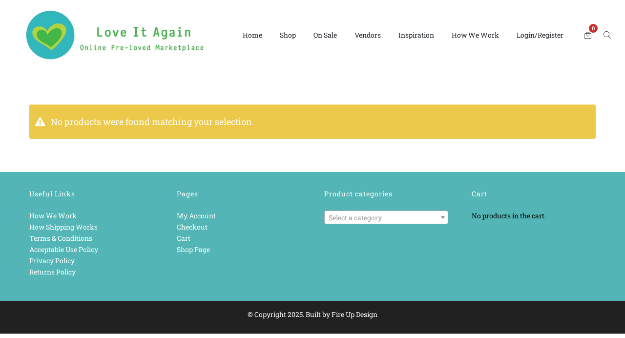

--- FILE ---
content_type: text/html; charset=UTF-8
request_url: https://loveitagain.co.za/product-tag/volcom/
body_size: 22149
content:
<!DOCTYPE html>
<html lang="en-US" xmlns:og="//opengraphprotocol.org/schema/" xmlns:fb="//www.facebook.com/2008/fbml">
<head>
			<link rel="shortcut icon" href="https://loveitagain.co.za/wp-content/uploads/2020/11/favicon-logo-website.png" type="image/x-icon" />
			<meta charset="UTF-8" />
	<meta name="viewport" content="width=device-width, initial-scale=1.0" />

	<meta name='robots' content='index, follow, max-image-preview:large, max-snippet:-1, max-video-preview:-1' />

	<!-- This site is optimized with the Yoast SEO plugin v26.6 - https://yoast.com/wordpress/plugins/seo/ -->
	<title>Volcom Archives - Love It Again</title>
	<link rel="canonical" href="https://loveitagain.co.za/product-tag/volcom/" />
	<meta property="og:locale" content="en_US" />
	<meta property="og:type" content="article" />
	<meta property="og:title" content="Volcom Archives - Love It Again" />
	<meta property="og:url" content="https://loveitagain.co.za/product-tag/volcom/" />
	<meta property="og:site_name" content="Love It Again" />
	<meta name="twitter:card" content="summary_large_image" />
	<script type="application/ld+json" class="yoast-schema-graph">{"@context":"https://schema.org","@graph":[{"@type":"CollectionPage","@id":"https://loveitagain.co.za/product-tag/volcom/","url":"https://loveitagain.co.za/product-tag/volcom/","name":"Volcom Archives - Love It Again","isPartOf":{"@id":"https://loveitagain.co.za/#website"},"breadcrumb":{"@id":"https://loveitagain.co.za/product-tag/volcom/#breadcrumb"},"inLanguage":"en-US"},{"@type":"BreadcrumbList","@id":"https://loveitagain.co.za/product-tag/volcom/#breadcrumb","itemListElement":[{"@type":"ListItem","position":1,"name":"Home","item":"https://loveitagain.co.za/"},{"@type":"ListItem","position":2,"name":"Volcom"}]},{"@type":"WebSite","@id":"https://loveitagain.co.za/#website","url":"https://loveitagain.co.za/","name":"Love It Again","description":"","publisher":{"@id":"https://loveitagain.co.za/#organization"},"potentialAction":[{"@type":"SearchAction","target":{"@type":"EntryPoint","urlTemplate":"https://loveitagain.co.za/?s={search_term_string}"},"query-input":{"@type":"PropertyValueSpecification","valueRequired":true,"valueName":"search_term_string"}}],"inLanguage":"en-US"},{"@type":"Organization","@id":"https://loveitagain.co.za/#organization","name":"Love It Again","url":"https://loveitagain.co.za/","logo":{"@type":"ImageObject","inLanguage":"en-US","@id":"https://loveitagain.co.za/#/schema/logo/image/","url":"http://loveitagain.co.za/wp-content/uploads/2020/09/LIA-sticker-blue-HR.png","contentUrl":"http://loveitagain.co.za/wp-content/uploads/2020/09/LIA-sticker-blue-HR.png","width":1181,"height":1181,"caption":"Love It Again"},"image":{"@id":"https://loveitagain.co.za/#/schema/logo/image/"}}]}</script>
	<!-- / Yoast SEO plugin. -->


<link rel='dns-prefetch' href='//www.google.com' />
<link rel='dns-prefetch' href='//capi-automation.s3.us-east-2.amazonaws.com' />
<link rel="alternate" type="application/rss+xml" title="Love It Again &raquo; Feed" href="https://loveitagain.co.za/feed/" />
<link rel="alternate" type="application/rss+xml" title="Love It Again &raquo; Comments Feed" href="https://loveitagain.co.za/comments/feed/" />
<link rel="alternate" type="application/rss+xml" title="Love It Again &raquo; Volcom Tag Feed" href="https://loveitagain.co.za/product-tag/volcom/feed/" />
		<!-- This site uses the Google Analytics by MonsterInsights plugin v9.11.0 - Using Analytics tracking - https://www.monsterinsights.com/ -->
							<script src="//www.googletagmanager.com/gtag/js?id=G-DVYGHKLCX5"  data-cfasync="false" data-wpfc-render="false" type="text/javascript" async></script>
			<script data-cfasync="false" data-wpfc-render="false" type="text/javascript">
				var mi_version = '9.11.0';
				var mi_track_user = true;
				var mi_no_track_reason = '';
								var MonsterInsightsDefaultLocations = {"page_location":"https:\/\/loveitagain.co.za\/product-tag\/volcom\/"};
								if ( typeof MonsterInsightsPrivacyGuardFilter === 'function' ) {
					var MonsterInsightsLocations = (typeof MonsterInsightsExcludeQuery === 'object') ? MonsterInsightsPrivacyGuardFilter( MonsterInsightsExcludeQuery ) : MonsterInsightsPrivacyGuardFilter( MonsterInsightsDefaultLocations );
				} else {
					var MonsterInsightsLocations = (typeof MonsterInsightsExcludeQuery === 'object') ? MonsterInsightsExcludeQuery : MonsterInsightsDefaultLocations;
				}

								var disableStrs = [
										'ga-disable-G-DVYGHKLCX5',
									];

				/* Function to detect opted out users */
				function __gtagTrackerIsOptedOut() {
					for (var index = 0; index < disableStrs.length; index++) {
						if (document.cookie.indexOf(disableStrs[index] + '=true') > -1) {
							return true;
						}
					}

					return false;
				}

				/* Disable tracking if the opt-out cookie exists. */
				if (__gtagTrackerIsOptedOut()) {
					for (var index = 0; index < disableStrs.length; index++) {
						window[disableStrs[index]] = true;
					}
				}

				/* Opt-out function */
				function __gtagTrackerOptout() {
					for (var index = 0; index < disableStrs.length; index++) {
						document.cookie = disableStrs[index] + '=true; expires=Thu, 31 Dec 2099 23:59:59 UTC; path=/';
						window[disableStrs[index]] = true;
					}
				}

				if ('undefined' === typeof gaOptout) {
					function gaOptout() {
						__gtagTrackerOptout();
					}
				}
								window.dataLayer = window.dataLayer || [];

				window.MonsterInsightsDualTracker = {
					helpers: {},
					trackers: {},
				};
				if (mi_track_user) {
					function __gtagDataLayer() {
						dataLayer.push(arguments);
					}

					function __gtagTracker(type, name, parameters) {
						if (!parameters) {
							parameters = {};
						}

						if (parameters.send_to) {
							__gtagDataLayer.apply(null, arguments);
							return;
						}

						if (type === 'event') {
														parameters.send_to = monsterinsights_frontend.v4_id;
							var hookName = name;
							if (typeof parameters['event_category'] !== 'undefined') {
								hookName = parameters['event_category'] + ':' + name;
							}

							if (typeof MonsterInsightsDualTracker.trackers[hookName] !== 'undefined') {
								MonsterInsightsDualTracker.trackers[hookName](parameters);
							} else {
								__gtagDataLayer('event', name, parameters);
							}
							
						} else {
							__gtagDataLayer.apply(null, arguments);
						}
					}

					__gtagTracker('js', new Date());
					__gtagTracker('set', {
						'developer_id.dZGIzZG': true,
											});
					if ( MonsterInsightsLocations.page_location ) {
						__gtagTracker('set', MonsterInsightsLocations);
					}
										__gtagTracker('config', 'G-DVYGHKLCX5', {"forceSSL":"true","link_attribution":"true"} );
										window.gtag = __gtagTracker;										(function () {
						/* https://developers.google.com/analytics/devguides/collection/analyticsjs/ */
						/* ga and __gaTracker compatibility shim. */
						var noopfn = function () {
							return null;
						};
						var newtracker = function () {
							return new Tracker();
						};
						var Tracker = function () {
							return null;
						};
						var p = Tracker.prototype;
						p.get = noopfn;
						p.set = noopfn;
						p.send = function () {
							var args = Array.prototype.slice.call(arguments);
							args.unshift('send');
							__gaTracker.apply(null, args);
						};
						var __gaTracker = function () {
							var len = arguments.length;
							if (len === 0) {
								return;
							}
							var f = arguments[len - 1];
							if (typeof f !== 'object' || f === null || typeof f.hitCallback !== 'function') {
								if ('send' === arguments[0]) {
									var hitConverted, hitObject = false, action;
									if ('event' === arguments[1]) {
										if ('undefined' !== typeof arguments[3]) {
											hitObject = {
												'eventAction': arguments[3],
												'eventCategory': arguments[2],
												'eventLabel': arguments[4],
												'value': arguments[5] ? arguments[5] : 1,
											}
										}
									}
									if ('pageview' === arguments[1]) {
										if ('undefined' !== typeof arguments[2]) {
											hitObject = {
												'eventAction': 'page_view',
												'page_path': arguments[2],
											}
										}
									}
									if (typeof arguments[2] === 'object') {
										hitObject = arguments[2];
									}
									if (typeof arguments[5] === 'object') {
										Object.assign(hitObject, arguments[5]);
									}
									if ('undefined' !== typeof arguments[1].hitType) {
										hitObject = arguments[1];
										if ('pageview' === hitObject.hitType) {
											hitObject.eventAction = 'page_view';
										}
									}
									if (hitObject) {
										action = 'timing' === arguments[1].hitType ? 'timing_complete' : hitObject.eventAction;
										hitConverted = mapArgs(hitObject);
										__gtagTracker('event', action, hitConverted);
									}
								}
								return;
							}

							function mapArgs(args) {
								var arg, hit = {};
								var gaMap = {
									'eventCategory': 'event_category',
									'eventAction': 'event_action',
									'eventLabel': 'event_label',
									'eventValue': 'event_value',
									'nonInteraction': 'non_interaction',
									'timingCategory': 'event_category',
									'timingVar': 'name',
									'timingValue': 'value',
									'timingLabel': 'event_label',
									'page': 'page_path',
									'location': 'page_location',
									'title': 'page_title',
									'referrer' : 'page_referrer',
								};
								for (arg in args) {
																		if (!(!args.hasOwnProperty(arg) || !gaMap.hasOwnProperty(arg))) {
										hit[gaMap[arg]] = args[arg];
									} else {
										hit[arg] = args[arg];
									}
								}
								return hit;
							}

							try {
								f.hitCallback();
							} catch (ex) {
							}
						};
						__gaTracker.create = newtracker;
						__gaTracker.getByName = newtracker;
						__gaTracker.getAll = function () {
							return [];
						};
						__gaTracker.remove = noopfn;
						__gaTracker.loaded = true;
						window['__gaTracker'] = __gaTracker;
					})();
									} else {
										console.log("");
					(function () {
						function __gtagTracker() {
							return null;
						}

						window['__gtagTracker'] = __gtagTracker;
						window['gtag'] = __gtagTracker;
					})();
									}
			</script>
							<!-- / Google Analytics by MonsterInsights -->
		<style id='wp-img-auto-sizes-contain-inline-css' type='text/css'>
img:is([sizes=auto i],[sizes^="auto," i]){contain-intrinsic-size:3000px 1500px}
/*# sourceURL=wp-img-auto-sizes-contain-inline-css */
</style>

<link rel='stylesheet' id='wp-block-library-css' href='https://loveitagain.co.za/wp-includes/css/dist/block-library/style.min.css?ver=6.9' type='text/css' media='all' />
<style id='global-styles-inline-css' type='text/css'>
:root{--wp--preset--aspect-ratio--square: 1;--wp--preset--aspect-ratio--4-3: 4/3;--wp--preset--aspect-ratio--3-4: 3/4;--wp--preset--aspect-ratio--3-2: 3/2;--wp--preset--aspect-ratio--2-3: 2/3;--wp--preset--aspect-ratio--16-9: 16/9;--wp--preset--aspect-ratio--9-16: 9/16;--wp--preset--color--black: #000000;--wp--preset--color--cyan-bluish-gray: #abb8c3;--wp--preset--color--white: #ffffff;--wp--preset--color--pale-pink: #f78da7;--wp--preset--color--vivid-red: #cf2e2e;--wp--preset--color--luminous-vivid-orange: #ff6900;--wp--preset--color--luminous-vivid-amber: #fcb900;--wp--preset--color--light-green-cyan: #7bdcb5;--wp--preset--color--vivid-green-cyan: #00d084;--wp--preset--color--pale-cyan-blue: #8ed1fc;--wp--preset--color--vivid-cyan-blue: #0693e3;--wp--preset--color--vivid-purple: #9b51e0;--wp--preset--gradient--vivid-cyan-blue-to-vivid-purple: linear-gradient(135deg,rgb(6,147,227) 0%,rgb(155,81,224) 100%);--wp--preset--gradient--light-green-cyan-to-vivid-green-cyan: linear-gradient(135deg,rgb(122,220,180) 0%,rgb(0,208,130) 100%);--wp--preset--gradient--luminous-vivid-amber-to-luminous-vivid-orange: linear-gradient(135deg,rgb(252,185,0) 0%,rgb(255,105,0) 100%);--wp--preset--gradient--luminous-vivid-orange-to-vivid-red: linear-gradient(135deg,rgb(255,105,0) 0%,rgb(207,46,46) 100%);--wp--preset--gradient--very-light-gray-to-cyan-bluish-gray: linear-gradient(135deg,rgb(238,238,238) 0%,rgb(169,184,195) 100%);--wp--preset--gradient--cool-to-warm-spectrum: linear-gradient(135deg,rgb(74,234,220) 0%,rgb(151,120,209) 20%,rgb(207,42,186) 40%,rgb(238,44,130) 60%,rgb(251,105,98) 80%,rgb(254,248,76) 100%);--wp--preset--gradient--blush-light-purple: linear-gradient(135deg,rgb(255,206,236) 0%,rgb(152,150,240) 100%);--wp--preset--gradient--blush-bordeaux: linear-gradient(135deg,rgb(254,205,165) 0%,rgb(254,45,45) 50%,rgb(107,0,62) 100%);--wp--preset--gradient--luminous-dusk: linear-gradient(135deg,rgb(255,203,112) 0%,rgb(199,81,192) 50%,rgb(65,88,208) 100%);--wp--preset--gradient--pale-ocean: linear-gradient(135deg,rgb(255,245,203) 0%,rgb(182,227,212) 50%,rgb(51,167,181) 100%);--wp--preset--gradient--electric-grass: linear-gradient(135deg,rgb(202,248,128) 0%,rgb(113,206,126) 100%);--wp--preset--gradient--midnight: linear-gradient(135deg,rgb(2,3,129) 0%,rgb(40,116,252) 100%);--wp--preset--font-size--small: 13px;--wp--preset--font-size--medium: 20px;--wp--preset--font-size--large: 36px;--wp--preset--font-size--x-large: 42px;--wp--preset--spacing--20: 0.44rem;--wp--preset--spacing--30: 0.67rem;--wp--preset--spacing--40: 1rem;--wp--preset--spacing--50: 1.5rem;--wp--preset--spacing--60: 2.25rem;--wp--preset--spacing--70: 3.38rem;--wp--preset--spacing--80: 5.06rem;--wp--preset--shadow--natural: 6px 6px 9px rgba(0, 0, 0, 0.2);--wp--preset--shadow--deep: 12px 12px 50px rgba(0, 0, 0, 0.4);--wp--preset--shadow--sharp: 6px 6px 0px rgba(0, 0, 0, 0.2);--wp--preset--shadow--outlined: 6px 6px 0px -3px rgb(255, 255, 255), 6px 6px rgb(0, 0, 0);--wp--preset--shadow--crisp: 6px 6px 0px rgb(0, 0, 0);}:where(.is-layout-flex){gap: 0.5em;}:where(.is-layout-grid){gap: 0.5em;}body .is-layout-flex{display: flex;}.is-layout-flex{flex-wrap: wrap;align-items: center;}.is-layout-flex > :is(*, div){margin: 0;}body .is-layout-grid{display: grid;}.is-layout-grid > :is(*, div){margin: 0;}:where(.wp-block-columns.is-layout-flex){gap: 2em;}:where(.wp-block-columns.is-layout-grid){gap: 2em;}:where(.wp-block-post-template.is-layout-flex){gap: 1.25em;}:where(.wp-block-post-template.is-layout-grid){gap: 1.25em;}.has-black-color{color: var(--wp--preset--color--black) !important;}.has-cyan-bluish-gray-color{color: var(--wp--preset--color--cyan-bluish-gray) !important;}.has-white-color{color: var(--wp--preset--color--white) !important;}.has-pale-pink-color{color: var(--wp--preset--color--pale-pink) !important;}.has-vivid-red-color{color: var(--wp--preset--color--vivid-red) !important;}.has-luminous-vivid-orange-color{color: var(--wp--preset--color--luminous-vivid-orange) !important;}.has-luminous-vivid-amber-color{color: var(--wp--preset--color--luminous-vivid-amber) !important;}.has-light-green-cyan-color{color: var(--wp--preset--color--light-green-cyan) !important;}.has-vivid-green-cyan-color{color: var(--wp--preset--color--vivid-green-cyan) !important;}.has-pale-cyan-blue-color{color: var(--wp--preset--color--pale-cyan-blue) !important;}.has-vivid-cyan-blue-color{color: var(--wp--preset--color--vivid-cyan-blue) !important;}.has-vivid-purple-color{color: var(--wp--preset--color--vivid-purple) !important;}.has-black-background-color{background-color: var(--wp--preset--color--black) !important;}.has-cyan-bluish-gray-background-color{background-color: var(--wp--preset--color--cyan-bluish-gray) !important;}.has-white-background-color{background-color: var(--wp--preset--color--white) !important;}.has-pale-pink-background-color{background-color: var(--wp--preset--color--pale-pink) !important;}.has-vivid-red-background-color{background-color: var(--wp--preset--color--vivid-red) !important;}.has-luminous-vivid-orange-background-color{background-color: var(--wp--preset--color--luminous-vivid-orange) !important;}.has-luminous-vivid-amber-background-color{background-color: var(--wp--preset--color--luminous-vivid-amber) !important;}.has-light-green-cyan-background-color{background-color: var(--wp--preset--color--light-green-cyan) !important;}.has-vivid-green-cyan-background-color{background-color: var(--wp--preset--color--vivid-green-cyan) !important;}.has-pale-cyan-blue-background-color{background-color: var(--wp--preset--color--pale-cyan-blue) !important;}.has-vivid-cyan-blue-background-color{background-color: var(--wp--preset--color--vivid-cyan-blue) !important;}.has-vivid-purple-background-color{background-color: var(--wp--preset--color--vivid-purple) !important;}.has-black-border-color{border-color: var(--wp--preset--color--black) !important;}.has-cyan-bluish-gray-border-color{border-color: var(--wp--preset--color--cyan-bluish-gray) !important;}.has-white-border-color{border-color: var(--wp--preset--color--white) !important;}.has-pale-pink-border-color{border-color: var(--wp--preset--color--pale-pink) !important;}.has-vivid-red-border-color{border-color: var(--wp--preset--color--vivid-red) !important;}.has-luminous-vivid-orange-border-color{border-color: var(--wp--preset--color--luminous-vivid-orange) !important;}.has-luminous-vivid-amber-border-color{border-color: var(--wp--preset--color--luminous-vivid-amber) !important;}.has-light-green-cyan-border-color{border-color: var(--wp--preset--color--light-green-cyan) !important;}.has-vivid-green-cyan-border-color{border-color: var(--wp--preset--color--vivid-green-cyan) !important;}.has-pale-cyan-blue-border-color{border-color: var(--wp--preset--color--pale-cyan-blue) !important;}.has-vivid-cyan-blue-border-color{border-color: var(--wp--preset--color--vivid-cyan-blue) !important;}.has-vivid-purple-border-color{border-color: var(--wp--preset--color--vivid-purple) !important;}.has-vivid-cyan-blue-to-vivid-purple-gradient-background{background: var(--wp--preset--gradient--vivid-cyan-blue-to-vivid-purple) !important;}.has-light-green-cyan-to-vivid-green-cyan-gradient-background{background: var(--wp--preset--gradient--light-green-cyan-to-vivid-green-cyan) !important;}.has-luminous-vivid-amber-to-luminous-vivid-orange-gradient-background{background: var(--wp--preset--gradient--luminous-vivid-amber-to-luminous-vivid-orange) !important;}.has-luminous-vivid-orange-to-vivid-red-gradient-background{background: var(--wp--preset--gradient--luminous-vivid-orange-to-vivid-red) !important;}.has-very-light-gray-to-cyan-bluish-gray-gradient-background{background: var(--wp--preset--gradient--very-light-gray-to-cyan-bluish-gray) !important;}.has-cool-to-warm-spectrum-gradient-background{background: var(--wp--preset--gradient--cool-to-warm-spectrum) !important;}.has-blush-light-purple-gradient-background{background: var(--wp--preset--gradient--blush-light-purple) !important;}.has-blush-bordeaux-gradient-background{background: var(--wp--preset--gradient--blush-bordeaux) !important;}.has-luminous-dusk-gradient-background{background: var(--wp--preset--gradient--luminous-dusk) !important;}.has-pale-ocean-gradient-background{background: var(--wp--preset--gradient--pale-ocean) !important;}.has-electric-grass-gradient-background{background: var(--wp--preset--gradient--electric-grass) !important;}.has-midnight-gradient-background{background: var(--wp--preset--gradient--midnight) !important;}.has-small-font-size{font-size: var(--wp--preset--font-size--small) !important;}.has-medium-font-size{font-size: var(--wp--preset--font-size--medium) !important;}.has-large-font-size{font-size: var(--wp--preset--font-size--large) !important;}.has-x-large-font-size{font-size: var(--wp--preset--font-size--x-large) !important;}
/*# sourceURL=global-styles-inline-css */
</style>

<style id='classic-theme-styles-inline-css' type='text/css'>
/*! This file is auto-generated */
.wp-block-button__link{color:#fff;background-color:#32373c;border-radius:9999px;box-shadow:none;text-decoration:none;padding:calc(.667em + 2px) calc(1.333em + 2px);font-size:1.125em}.wp-block-file__button{background:#32373c;color:#fff;text-decoration:none}
/*# sourceURL=/wp-includes/css/classic-themes.min.css */
</style>
<link rel='stylesheet' id='contact-form-7-css' href='https://loveitagain.co.za/wp-content/plugins/contact-form-7/includes/css/styles.css?ver=6.1.4' type='text/css' media='all' />
<style id='woocommerce-inline-inline-css' type='text/css'>
.woocommerce form .form-row .required { visibility: visible; }
/*# sourceURL=woocommerce-inline-inline-css */
</style>
<link rel='stylesheet' id='creativo-style-min-css' href='https://loveitagain.co.za/wp-content/themes/creativo/assets/css/style.min.css?ver=7.7.38' type='text/css' media='all' />
<style id='creativo-style-min-inline-css' type='text/css'>
@font-face{font-family:'Roboto Slab';font-style:normal;font-display: swap;font-weight:100;src:local('Roboto Slab Thin'),local('RobotoSlab-Thin'),url(https://loveitagain.co.za/wp-content/uploads/creativo-gfonts/robotoslab/BngbUXZYTXPIvIBgJJSb6s3BzlRRfKOFbvjojIWWaG5iddG-1A.ttf) format('truetype');}@font-face{font-family:'Roboto Slab';font-style:normal;font-display: swap;font-weight:200;src:local('Roboto Slab Extra-Light'),local('RobotoSlab-ExtraLight'),url(https://loveitagain.co.za/wp-content/uploads/creativo-gfonts/robotoslab/BngbUXZYTXPIvIBgJJSb6s3BzlRRfKOFbvjoDISWaG5iddG-1A.ttf) format('truetype');}@font-face{font-family:'Roboto Slab';font-style:normal;font-display: swap;font-weight:300;src:local('Roboto Slab Light'),local('RobotoSlab-Light'),url(https://loveitagain.co.za/wp-content/uploads/creativo-gfonts/robotoslab/BngbUXZYTXPIvIBgJJSb6s3BzlRRfKOFbvjo0oSWaG5iddG-1A.ttf) format('truetype');}@font-face{font-family:'Roboto Slab';font-style:normal;font-display: swap;font-weight:400;src:local('Roboto Slab Regular'),local('RobotoSlab-Regular'),url(https://loveitagain.co.za/wp-content/uploads/creativo-gfonts/robotoslab/BngbUXZYTXPIvIBgJJSb6s3BzlRRfKOFbvjojISWaG5iddG-1A.ttf) format('truetype');}@font-face{font-family:'Roboto Slab';font-style:normal;font-display: swap;font-weight:500;src:local('Roboto Slab Medium'),local('RobotoSlab-Medium'),url(https://loveitagain.co.za/wp-content/uploads/creativo-gfonts/robotoslab/BngbUXZYTXPIvIBgJJSb6s3BzlRRfKOFbvjovoSWaG5iddG-1A.ttf) format('truetype');}@font-face{font-family:'Roboto Slab';font-style:normal;font-display: swap;font-weight:600;src:local('Roboto Slab Semi-Bold'),local('RobotoSlab-SemiBold'),url(https://loveitagain.co.za/wp-content/uploads/creativo-gfonts/robotoslab/BngbUXZYTXPIvIBgJJSb6s3BzlRRfKOFbvjoUoOWaG5iddG-1A.ttf) format('truetype');}@font-face{font-family:'Roboto Slab';font-style:normal;font-display: swap;font-weight:700;src:local('Roboto Slab Bold'),local('RobotoSlab-Bold'),url(https://loveitagain.co.za/wp-content/uploads/creativo-gfonts/robotoslab/BngbUXZYTXPIvIBgJJSb6s3BzlRRfKOFbvjoa4OWaG5iddG-1A.ttf) format('truetype');}@font-face{font-family:'Roboto Slab';font-style:normal;font-display: swap;font-weight:800;src:local('Roboto Slab Extra-Bold'),local('RobotoSlab-ExtraBold'),url(https://loveitagain.co.za/wp-content/uploads/creativo-gfonts/robotoslab/BngbUXZYTXPIvIBgJJSb6s3BzlRRfKOFbvjoDIOWaG5iddG-1A.ttf) format('truetype');}@font-face{font-family:'Roboto Slab';font-style:normal;font-display: swap;font-weight:900;src:local('Roboto Slab Black'),local('RobotoSlab-Black'),url(https://loveitagain.co.za/wp-content/uploads/creativo-gfonts/robotoslab/BngbUXZYTXPIvIBgJJSb6s3BzlRRfKOFbvjoJYOWaG5iddG-1A.ttf) format('truetype');}@font-face{font-family:'Open Sans';font-style:normal;font-display: swap;font-weight:300;src:local('Open Sans Light'),local('OpenSans-Light'),url(https://loveitagain.co.za/wp-content/uploads/creativo-gfonts/opensans/memSYaGs126MiZpBA-UvWbX2vVnXBbObj2OVZyOOSr4dVJWUgsiH0C4nY1M2xLER.ttf) format('truetype');}@font-face{font-family:'Open Sans';font-style:normal;font-display: swap;font-weight:400;src:local('Open Sans Regular'),local('OpenSans-Regular'),url(https://loveitagain.co.za/wp-content/uploads/creativo-gfonts/opensans/memSYaGs126MiZpBA-UvWbX2vVnXBbObj2OVZyOOSr4dVJWUgsjZ0C4nY1M2xLER.ttf) format('truetype');}@font-face{font-family:'Open Sans';font-style:normal;font-display: swap;font-weight:500;src:local('Open Sans Medium'),local('OpenSans-Medium'),url(https://loveitagain.co.za/wp-content/uploads/creativo-gfonts/opensans/memSYaGs126MiZpBA-UvWbX2vVnXBbObj2OVZyOOSr4dVJWUgsjr0C4nY1M2xLER.ttf) format('truetype');}@font-face{font-family:'Open Sans';font-style:normal;font-display: swap;font-weight:600;src:local('Open Sans Semi-Bold'),local('OpenSans-SemiBold'),url(https://loveitagain.co.za/wp-content/uploads/creativo-gfonts/opensans/memSYaGs126MiZpBA-UvWbX2vVnXBbObj2OVZyOOSr4dVJWUgsgH1y4nY1M2xLER.ttf) format('truetype');}@font-face{font-family:'Open Sans';font-style:normal;font-display: swap;font-weight:700;src:local('Open Sans Bold'),local('OpenSans-Bold'),url(https://loveitagain.co.za/wp-content/uploads/creativo-gfonts/opensans/memSYaGs126MiZpBA-UvWbX2vVnXBbObj2OVZyOOSr4dVJWUgsg-1y4nY1M2xLER.ttf) format('truetype');}@font-face{font-family:'Open Sans';font-style:normal;font-display: swap;font-weight:800;src:local('Open Sans Extra-Bold'),local('OpenSans-ExtraBold'),url(https://loveitagain.co.za/wp-content/uploads/creativo-gfonts/opensans/memSYaGs126MiZpBA-UvWbX2vVnXBbObj2OVZyOOSr4dVJWUgshZ1y4nY1M2xLER.ttf) format('truetype');}@font-face{font-family:'Open Sans';font-style:italic;font-display: swap;font-weight:300;src:local('Open Sans Light Italic'),local('OpenSans-LightItalic'),url(https://loveitagain.co.za/wp-content/uploads/creativo-gfonts/opensans/memQYaGs126MiZpBA-UFUIcVXSCEkx2cmqvXlWq8tWZ0Pw86hd0Rk5hkaVcUwaERZjA.ttf) format('truetype');}@font-face{font-family:'Open Sans';font-style:italic;font-display: swap;font-weight:400;src:local('Open Sans Italic'),local('OpenSans-Italic'),url(https://loveitagain.co.za/wp-content/uploads/creativo-gfonts/opensans/memQYaGs126MiZpBA-UFUIcVXSCEkx2cmqvXlWq8tWZ0Pw86hd0Rk8ZkaVcUwaERZjA.ttf) format('truetype');}@font-face{font-family:'Open Sans';font-style:italic;font-display: swap;font-weight:500;src:local('Open Sans Medium Italic'),local('OpenSans-MediumItalic'),url(https://loveitagain.co.za/wp-content/uploads/creativo-gfonts/opensans/memQYaGs126MiZpBA-UFUIcVXSCEkx2cmqvXlWq8tWZ0Pw86hd0Rk_RkaVcUwaERZjA.ttf) format('truetype');}@font-face{font-family:'Open Sans';font-style:italic;font-display: swap;font-weight:600;src:local('Open Sans Semi-Bold Italic'),local('OpenSans-SemiBoldItalic'),url(https://loveitagain.co.za/wp-content/uploads/creativo-gfonts/opensans/memQYaGs126MiZpBA-UFUIcVXSCEkx2cmqvXlWq8tWZ0Pw86hd0RkxhjaVcUwaERZjA.ttf) format('truetype');}@font-face{font-family:'Open Sans';font-style:italic;font-display: swap;font-weight:700;src:local('Open Sans Bold Italic'),local('OpenSans-BoldItalic'),url(https://loveitagain.co.za/wp-content/uploads/creativo-gfonts/opensans/memQYaGs126MiZpBA-UFUIcVXSCEkx2cmqvXlWq8tWZ0Pw86hd0RkyFjaVcUwaERZjA.ttf) format('truetype');}@font-face{font-family:'Open Sans';font-style:italic;font-display: swap;font-weight:800;src:local('Open Sans Extra-Bold Italic'),local('OpenSans-ExtraBoldItalic'),url(https://loveitagain.co.za/wp-content/uploads/creativo-gfonts/opensans/memQYaGs126MiZpBA-UFUIcVXSCEkx2cmqvXlWq8tWZ0Pw86hd0Rk0ZjaVcUwaERZjA.ttf) format('truetype');}
/*# sourceURL=creativo-style-min-inline-css */
</style>
<link rel='stylesheet' id='wcfm_core_css-css' href='https://loveitagain.co.za/wp-content/plugins/wc-frontend-manager/assets/css/min/wcfm-style-core.css?ver=6.7.23' type='text/css' media='all' />
<link rel='stylesheet' id='wcfmvm_custom_subscribe_button_css-css' href='https://loveitagain.co.za/wp-content/uploads/wcfm/wcfmvm-style-custom-subscribe-button-1680263599.css?ver=2.11.8' type='text/css' media='all' />
<link rel='stylesheet' id='jquery-ui-style-css' href='https://loveitagain.co.za/wp-content/plugins/woocommerce/assets/css/jquery-ui/jquery-ui.min.css?ver=10.4.2' type='text/css' media='all' />
<link rel='stylesheet' id='wcfm_fa_icon_css-css' href='https://loveitagain.co.za/wp-content/plugins/wc-frontend-manager/assets/fonts/font-awesome/css/wcfmicon.min.css?ver=6.7.23' type='text/css' media='all' />
<link rel='stylesheet' id='select2_css-css' href='https://loveitagain.co.za/wp-content/plugins/wc-frontend-manager/includes/libs/select2/select2.css?ver=6.7.23' type='text/css' media='all' />
<link rel='stylesheet' id='dynamic-css-css' href='//loveitagain.co.za/wp-content/uploads/dynamic-styles/dynamic-css-global.css?timestamp=1766238482&#038;ver=7.7.38' type='text/css' media='all' />
<script type="text/javascript" src="https://loveitagain.co.za/wp-content/plugins/google-analytics-for-wordpress/assets/js/frontend-gtag.min.js?ver=9.11.0" id="monsterinsights-frontend-script-js" async="async" data-wp-strategy="async"></script>
<script data-cfasync="false" data-wpfc-render="false" type="text/javascript" id='monsterinsights-frontend-script-js-extra'>/* <![CDATA[ */
var monsterinsights_frontend = {"js_events_tracking":"true","download_extensions":"doc,pdf,ppt,zip,xls,docx,pptx,xlsx","inbound_paths":"[{\"path\":\"\\\/go\\\/\",\"label\":\"affiliate\"},{\"path\":\"\\\/recommend\\\/\",\"label\":\"affiliate\"}]","home_url":"https:\/\/loveitagain.co.za","hash_tracking":"false","v4_id":"G-DVYGHKLCX5"};/* ]]> */
</script>
<script type="text/javascript" src="https://loveitagain.co.za/wp-includes/js/jquery/jquery.min.js?ver=3.7.1" id="jquery-core-js"></script>
<script type="text/javascript" src="https://loveitagain.co.za/wp-includes/js/jquery/jquery-migrate.min.js?ver=3.4.1" id="jquery-migrate-js"></script>
<script type="text/javascript" src="https://loveitagain.co.za/wp-content/plugins/recaptcha-woo/js/rcfwc.js?ver=1.0" id="rcfwc-js-js" defer="defer" data-wp-strategy="defer"></script>
<script type="text/javascript" src="https://www.google.com/recaptcha/api.js?hl=en_US" id="recaptcha-js" defer="defer" data-wp-strategy="defer"></script>
<script type="text/javascript" src="https://loveitagain.co.za/wp-content/plugins/woocommerce/assets/js/jquery-blockui/jquery.blockUI.min.js?ver=2.7.0-wc.10.4.2" id="wc-jquery-blockui-js" data-wp-strategy="defer"></script>
<script type="text/javascript" id="wc-add-to-cart-js-extra">
/* <![CDATA[ */
var wc_add_to_cart_params = {"ajax_url":"/wp-admin/admin-ajax.php","wc_ajax_url":"/?wc-ajax=%%endpoint%%","i18n_view_cart":"View cart","cart_url":"https://loveitagain.co.za/cart/","is_cart":"","cart_redirect_after_add":"no"};
//# sourceURL=wc-add-to-cart-js-extra
/* ]]> */
</script>
<script type="text/javascript" src="https://loveitagain.co.za/wp-content/plugins/woocommerce/assets/js/frontend/add-to-cart.min.js?ver=10.4.2" id="wc-add-to-cart-js" data-wp-strategy="defer"></script>
<script type="text/javascript" src="https://loveitagain.co.za/wp-content/plugins/woocommerce/assets/js/js-cookie/js.cookie.min.js?ver=2.1.4-wc.10.4.2" id="wc-js-cookie-js" defer="defer" data-wp-strategy="defer"></script>
<script type="text/javascript" id="woocommerce-js-extra">
/* <![CDATA[ */
var woocommerce_params = {"ajax_url":"/wp-admin/admin-ajax.php","wc_ajax_url":"/?wc-ajax=%%endpoint%%","i18n_password_show":"Show password","i18n_password_hide":"Hide password"};
//# sourceURL=woocommerce-js-extra
/* ]]> */
</script>
<script type="text/javascript" src="https://loveitagain.co.za/wp-content/plugins/woocommerce/assets/js/frontend/woocommerce.min.js?ver=10.4.2" id="woocommerce-js" defer="defer" data-wp-strategy="defer"></script>
<script type="text/javascript" src="https://loveitagain.co.za/wp-content/plugins/js_composer/assets/js/vendors/woocommerce-add-to-cart.js?ver=8.7.2" id="vc_woocommerce-add-to-cart-js-js"></script>
<script type="text/javascript" id="kk-script-js-extra">
/* <![CDATA[ */
var fetchCartItems = {"ajax_url":"https://loveitagain.co.za/wp-admin/admin-ajax.php","action":"kk_wc_fetchcartitems","nonce":"29b6d01889","currency":"ZAR"};
//# sourceURL=kk-script-js-extra
/* ]]> */
</script>
<script type="text/javascript" src="https://loveitagain.co.za/wp-content/plugins/kliken-marketing-for-google/assets/kk-script.js?ver=6.9" id="kk-script-js"></script>
<script></script><link rel="https://api.w.org/" href="https://loveitagain.co.za/wp-json/" /><link rel="alternate" title="JSON" type="application/json" href="https://loveitagain.co.za/wp-json/wp/v2/product_tag/5282" /><link rel="EditURI" type="application/rsd+xml" title="RSD" href="https://loveitagain.co.za/xmlrpc.php?rsd" />
	<noscript><style>.woocommerce-product-gallery{ opacity: 1 !important; }</style></noscript>
				<script  type="text/javascript">
				!function(f,b,e,v,n,t,s){if(f.fbq)return;n=f.fbq=function(){n.callMethod?
					n.callMethod.apply(n,arguments):n.queue.push(arguments)};if(!f._fbq)f._fbq=n;
					n.push=n;n.loaded=!0;n.version='2.0';n.queue=[];t=b.createElement(e);t.async=!0;
					t.src=v;s=b.getElementsByTagName(e)[0];s.parentNode.insertBefore(t,s)}(window,
					document,'script','https://connect.facebook.net/en_US/fbevents.js');
			</script>
			<!-- WooCommerce Facebook Integration Begin -->
			<script  type="text/javascript">

				fbq('init', '337913814200961', {}, {
    "agent": "woocommerce_0-10.4.2-3.5.15"
});

				document.addEventListener( 'DOMContentLoaded', function() {
					// Insert placeholder for events injected when a product is added to the cart through AJAX.
					document.body.insertAdjacentHTML( 'beforeend', '<div class=\"wc-facebook-pixel-event-placeholder\"></div>' );
				}, false );

			</script>
			<!-- WooCommerce Facebook Integration End -->
			<meta name="generator" content="Powered by WPBakery Page Builder - drag and drop page builder for WordPress."/>
<meta name="generator" content="Powered by Slider Revolution 6.7.37 - responsive, Mobile-Friendly Slider Plugin for WordPress with comfortable drag and drop interface." />
<link rel="icon" href="https://loveitagain.co.za/wp-content/uploads/2021/09/cropped-favicon-logo-website-32x32.png" sizes="32x32" />
<link rel="icon" href="https://loveitagain.co.za/wp-content/uploads/2021/09/cropped-favicon-logo-website-192x192.png" sizes="192x192" />
<link rel="apple-touch-icon" href="https://loveitagain.co.za/wp-content/uploads/2021/09/cropped-favicon-logo-website-180x180.png" />
<meta name="msapplication-TileImage" content="https://loveitagain.co.za/wp-content/uploads/2021/09/cropped-favicon-logo-website-270x270.png" />
<script>function setREVStartSize(e){
			//window.requestAnimationFrame(function() {
				window.RSIW = window.RSIW===undefined ? window.innerWidth : window.RSIW;
				window.RSIH = window.RSIH===undefined ? window.innerHeight : window.RSIH;
				try {
					var pw = document.getElementById(e.c).parentNode.offsetWidth,
						newh;
					pw = pw===0 || isNaN(pw) || (e.l=="fullwidth" || e.layout=="fullwidth") ? window.RSIW : pw;
					e.tabw = e.tabw===undefined ? 0 : parseInt(e.tabw);
					e.thumbw = e.thumbw===undefined ? 0 : parseInt(e.thumbw);
					e.tabh = e.tabh===undefined ? 0 : parseInt(e.tabh);
					e.thumbh = e.thumbh===undefined ? 0 : parseInt(e.thumbh);
					e.tabhide = e.tabhide===undefined ? 0 : parseInt(e.tabhide);
					e.thumbhide = e.thumbhide===undefined ? 0 : parseInt(e.thumbhide);
					e.mh = e.mh===undefined || e.mh=="" || e.mh==="auto" ? 0 : parseInt(e.mh,0);
					if(e.layout==="fullscreen" || e.l==="fullscreen")
						newh = Math.max(e.mh,window.RSIH);
					else{
						e.gw = Array.isArray(e.gw) ? e.gw : [e.gw];
						for (var i in e.rl) if (e.gw[i]===undefined || e.gw[i]===0) e.gw[i] = e.gw[i-1];
						e.gh = e.el===undefined || e.el==="" || (Array.isArray(e.el) && e.el.length==0)? e.gh : e.el;
						e.gh = Array.isArray(e.gh) ? e.gh : [e.gh];
						for (var i in e.rl) if (e.gh[i]===undefined || e.gh[i]===0) e.gh[i] = e.gh[i-1];
											
						var nl = new Array(e.rl.length),
							ix = 0,
							sl;
						e.tabw = e.tabhide>=pw ? 0 : e.tabw;
						e.thumbw = e.thumbhide>=pw ? 0 : e.thumbw;
						e.tabh = e.tabhide>=pw ? 0 : e.tabh;
						e.thumbh = e.thumbhide>=pw ? 0 : e.thumbh;
						for (var i in e.rl) nl[i] = e.rl[i]<window.RSIW ? 0 : e.rl[i];
						sl = nl[0];
						for (var i in nl) if (sl>nl[i] && nl[i]>0) { sl = nl[i]; ix=i;}
						var m = pw>(e.gw[ix]+e.tabw+e.thumbw) ? 1 : (pw-(e.tabw+e.thumbw)) / (e.gw[ix]);
						newh =  (e.gh[ix] * m) + (e.tabh + e.thumbh);
					}
					var el = document.getElementById(e.c);
					if (el!==null && el) el.style.height = newh+"px";
					el = document.getElementById(e.c+"_wrapper");
					if (el!==null && el) {
						el.style.height = newh+"px";
						el.style.display = "block";
					}
				} catch(e){
					console.log("Failure at Presize of Slider:" + e)
				}
			//});
		  };</script>
		<style type="text/css" id="wp-custom-css">
			.image_prod .badge.out-of-stock-badge, .product .badge.out-of-stock-badge {
    background-color: #33cccc;
    font-weight: normal;
    font-size: 13px;
    color: #fff;
}

.image_prod .badge, .product .badge {
    color: #ffffff;
    background-color: #d30f0f;
}

.wpb_content_element .wpb_tabs_nav {
    margin: 0;
    padding-left: 0!important;
    text-indent: inherit!important;
    background: #33cccc;
}

.wpb_content_element.tabs_1 .wpb_tabs_nav li.ui-tabs-active a:after {
    background-color: #33cccc;
}

.wcfmmp_sold_by_wrapper a {
    display: inline-block!important;
    color: #33cccc!important;
    text-decoration: none!important;
}

form.wcfmmp-store-search-form {
    background-color: #33cccc;
}

.footer_widget {
    background-color: #53b5b5;
    border-top-color: #eeeeee;
    border-bottom-color: #2e343a;
}
ul.product_list_widget li.mini_cart_item dl.variation {
    padding-left: 20px;
    color: #ffffff;
    font-size: 12px;
    padding-right: 60px;
    -webkit-box-sizing: border-box;
    box-sizing: border-box;
}

.button_default, .button, .tp-caption a.button, .button_default.style_3d:hover, input[type=submit], input[type=submit]:focus {
    background-color: #33cccc;
    border-color: #33cccc;
    color: #5b5b5b;
    font-size: 14px;
    font-weight: 400;
    line-height: ;
}

.woocommerce .widget_shopping_cart_content .total .amount {
    color: #ffffff;
}

.woocommerce .widget_shopping_cart_content .quantity .amount {
    color: #ffffff;
}

.woocommerce-product-search button {
    
    background-color: #33cccc;
    border: none;

}

.button_default, .button, .tp-caption a.button, .button_default.style_3d:hover, input[type=submit], input[type=submit]:focus {
    color: #ffffff;
   
}
@media only screen and (max-width: 700px) {
.woocommerce img:not(.retina_logo), .woocommerce-page img:not(.retina_logo) {
margin:0 auto;
}
}		</style>
		<noscript><style> .wpb_animate_when_almost_visible { opacity: 1; }</style></noscript>
	<link rel='stylesheet' id='wc-blocks-style-css' href='https://loveitagain.co.za/wp-content/plugins/woocommerce/assets/client/blocks/wc-blocks.css?ver=wc-10.4.2' type='text/css' media='all' />
<link rel='stylesheet' id='select2-css' href='https://loveitagain.co.za/wp-content/plugins/woocommerce/assets/css/select2.css?ver=10.4.2' type='text/css' media='all' />
<link rel='stylesheet' id='rs-plugin-settings-css' href='//loveitagain.co.za/wp-content/plugins/revslider/sr6/assets/css/rs6.css?ver=6.7.37' type='text/css' media='all' />
<style id='rs-plugin-settings-inline-css' type='text/css'>
#rs-demo-id {}
/*# sourceURL=rs-plugin-settings-inline-css */
</style>
</head>
<body class="archive tax-product_tag term-volcom term-5282 wp-theme-creativo page-with-animationcr-no-sidde-panel theme-creativo wcfm-theme-creativo-theme woocommerce woocommerce-page woocommerce-no-js wpb-js-composer js-comp-ver-8.7.2 vc_responsive" data-layout="extra_wide" data-show-landscape="no" sticky-footer="true" data-backtop="979">
	<!-- page loading effect -->
	<div id="page_loading_effect" class="bg-white w-full h-full fixed top-0 left-0 hidden z-50" data-disable-mobile="1" data-disable-fade-on-click="0" data-effect="standard" data-method="standard"><div class="load_symbol flex justify-center items-center absolute opacity-0 top-0 left-0 w-full h-full"><div class="minimal_icon relative block"><div class="spinner absolute inset-0 m-auto"><div class="right-side absolute top-0 right-0 h-full w-2/4 overflow-hidden"><div class="bar relative w-full h-full box-border"></div></div><div class="left-side absolute top-0 left-0 h-full w-2/4 overflow-hidden"><div class="bar relative w-full h-full box-border"></div></div></div><div class="spinner color-2"><div class="right-side absolute top-0 right-0 h-full w-2/4 overflow-hidden"><div class="bar relative w-full h-full box-border"></div></div><div class="left-side absolute top-0 left-0 h-full w-2/4 overflow-hidden"><div class="bar relative w-full h-full box-border"></div></div></div></div></div></div>	<!-- side panel usage -->
		<!-- side panel usage end -->
	 <!-- side shopping cart display -->
		<!-- side shopping cart display end -->
	<!-- mobile menu slide effect -->
			<div class="body-overlay-mobile opacity-0 fixed top-0 left-0 w-full h-full pointer-events-none bg-black transition-all duration-200 ease-in"></div>
		<div id="mobile-panel" class="dark fixed top-0 p-4 box-border overflow-hidden overflow-y-scroll h-full background-white duration-300 ease-in">
			<div id="mobile-panel-trigger" class="block">
				<a href="#" class="mobile-close_navbar block relative text-right mb-5 text-xl leading-tight"><i class="fa fa-close"></i></a>
				<div class="modern_mobile_wrapper relative xl:hidden">
							<div class="mobile_menu_slide">
		<ul id="responsive_menu"><li id="menu-item-2102" class="menu-item menu-item-type-post_type menu-item-object-page menu-item-home menu-item-2102"><a href="https://loveitagain.co.za/">Home</a></li>
<li id="menu-item-2104" class="menu-item menu-item-type-post_type menu-item-object-page menu-item-has-children sf-with-ul menu-item-2104"><a href="https://loveitagain.co.za/shop-page/">Shop<span class="sf-sub-indicator"><i class="fa fa-angle-down"></i></span></a>
<ul class="sub-menu">
	<li id="menu-item-5407" class="menu-item menu-item-type-taxonomy menu-item-object-product_cat menu-item-has-children menu-item-5407"><a href="https://loveitagain.co.za/product-category/women/">Women<span class="sf-sub-indicator"><i class="fa fa-angle-right"></i></span></a>
	<ul class="sub-menu">
		<li id="menu-item-5410" class="menu-item menu-item-type-taxonomy menu-item-object-product_cat menu-item-5410"><a href="https://loveitagain.co.za/product-category/women/dresses/">Dresses</a></li>
		<li id="menu-item-5411" class="menu-item menu-item-type-taxonomy menu-item-object-product_cat menu-item-5411"><a href="https://loveitagain.co.za/product-category/women/tops/">Tops</a></li>
		<li id="menu-item-5412" class="menu-item menu-item-type-taxonomy menu-item-object-product_cat menu-item-5412"><a href="https://loveitagain.co.za/product-category/women/jackets/">Jackets</a></li>
		<li id="menu-item-5413" class="menu-item menu-item-type-taxonomy menu-item-object-product_cat menu-item-5413"><a href="https://loveitagain.co.za/product-category/women/shoes/">Shoes</a></li>
		<li id="menu-item-5414" class="menu-item menu-item-type-taxonomy menu-item-object-product_cat menu-item-5414"><a href="https://loveitagain.co.za/product-category/women/bags/">Bags</a></li>
		<li id="menu-item-5415" class="menu-item menu-item-type-taxonomy menu-item-object-product_cat menu-item-5415"><a href="https://loveitagain.co.za/product-category/women/skirts/">Skirts</a></li>
		<li id="menu-item-5416" class="menu-item menu-item-type-taxonomy menu-item-object-product_cat menu-item-5416"><a href="https://loveitagain.co.za/product-category/women/pants/">Pants</a></li>
		<li id="menu-item-5471" class="menu-item menu-item-type-taxonomy menu-item-object-product_cat menu-item-5471"><a href="https://loveitagain.co.za/product-category/occasions/">Occasions</a></li>
	</ul>
</li>
	<li id="menu-item-5408" class="menu-item menu-item-type-taxonomy menu-item-object-product_cat menu-item-5408"><a href="https://loveitagain.co.za/product-category/men/">Men</a></li>
	<li id="menu-item-5409" class="menu-item menu-item-type-taxonomy menu-item-object-product_cat menu-item-5409"><a href="https://loveitagain.co.za/product-category/youth/">Youth</a></li>
</ul>
</li>
<li id="menu-item-4334" class="menu-item menu-item-type-post_type menu-item-object-page menu-item-4334"><a href="https://loveitagain.co.za/shop-the-sale/">On Sale</a></li>
<li id="menu-item-2079" class="menu-item menu-item-type-post_type menu-item-object-page menu-item-2079"><a href="https://loveitagain.co.za/store-list/">Vendors</a></li>
<li id="menu-item-1790" class="menu-item menu-item-type-post_type menu-item-object-page menu-item-1790"><a href="https://loveitagain.co.za/inspiration-page/">Inspiration</a></li>
<li id="menu-item-2917" class="menu-item menu-item-type-post_type menu-item-object-page menu-item-2917"><a href="https://loveitagain.co.za/how-we-work/">How We Work</a></li>
<li id="menu-item-27518" class="menu-item menu-item-type-custom menu-item-object-custom menu-item-27518"><a href="https://loveitagain.co.za/my-account/">Login/Register</a></li>
</ul>			<div class="mobile_search_holder">
				<div class="responsive-search">
					<form action="https://loveitagain.co.za" method="get" class="header_search_form relative">
						<input type="text" name="s" class="form-control" value="" placeholder="Search here...">
						<input type="submit" value="&#xf002;" class="responsive_search_submit absolute right-0 px-3 h-10">
					</form>
				</div>
			</div>
					</div>
						</div>
			</div>
		</div>
			<!-- side panel usage end -->

	<!-- mobile shopping cart -->
		<!-- mobil shopping cart end -->

	<div id="wrapper-out" class="wrapper-out relative overflow-hidden animsition"  data-container-width=0 data-container-pos=top>

	<div class="full_header relative z-20">
		<div class="header_area  header-style-style1 header-width-expanded header-el-pos-normal">
			<header class="header_wrap relative z-10" sticky-mobile-menu="yes">				
				<div class="header z-10 transition-all duration-200 ease-in  "
					mobile-design=classic					header-version="style1"
					data-centered="no"
					data-resize="yes"
					resize-factor="0.3"
					data-transparent="no"
					logo-resize="yes">

					<div class="header_reduced layout-default">
	<div class="container relative mx-auto flex items-center px-4 xl:px-0 justify-between">
		<div id="branding" class="flex items-center">
				<div class="logo " data-custom-logo="false">
		<a href="https://loveitagain.co.za" rel="home" title="Love It Again">
					<img src="https://loveitagain.co.za/wp-content/uploads/2020/09/verticle-logo-with-world_smaller_1.png"  alt="Love It Again" title="Love It Again" class="original_logo  show_logo ">
					</a>
	</div>
						</div>		
		<div class="header_right_side hidden lg:flex">
			<nav id="navigation" class="main_menu relative hidden lg:block">
	<ul id="menu-home-menu-1" class="menu flex z-10 justify-end items-center transition-all duration-300 ease-in-out"><li id="menu-item-2102" class="menu-item menu-item-type-post_type menu-item-object-page menu-item-home no-mega-menu"  data-menuanchor="https://loveitagain.co.za/"><a class="menu-item-link relative block px-4 "  href="https://loveitagain.co.za/">Home</a></li>
<li id="menu-item-2104" class="menu-item menu-item-type-post_type menu-item-object-page menu-item-has-children no-mega-menu"  data-menuanchor="https://loveitagain.co.za/shop-page/"><a class="menu-item-link relative block px-4 "  href="https://loveitagain.co.za/shop-page/">Shop<span class="sf-sub-indicator"><i class="fa fa-angle-down pl-2 text-xs"></i></span></a>
<ul style="" class="sub-menu shadow-md ">
	<li id="menu-item-5407" class="menu-item menu-item-type-taxonomy menu-item-object-product_cat menu-item-has-children"  data-menuanchor="https://loveitagain.co.za/product-category/women/"><a class="menu-item-link relative block px-4 "  href="https://loveitagain.co.za/product-category/women/">Women<span class="sf-sub-indicator"><i class="fa fa-angle-right"></i></span></a>
	<ul style="" class="sub-menu shadow-md ">
		<li id="menu-item-5410" class="menu-item menu-item-type-taxonomy menu-item-object-product_cat"  data-menuanchor="https://loveitagain.co.za/product-category/women/dresses/"><a class="menu-item-link relative block px-4 "  href="https://loveitagain.co.za/product-category/women/dresses/">Dresses</a></li>
		<li id="menu-item-5411" class="menu-item menu-item-type-taxonomy menu-item-object-product_cat"  data-menuanchor="https://loveitagain.co.za/product-category/women/tops/"><a class="menu-item-link relative block px-4 "  href="https://loveitagain.co.za/product-category/women/tops/">Tops</a></li>
		<li id="menu-item-5412" class="menu-item menu-item-type-taxonomy menu-item-object-product_cat"  data-menuanchor="https://loveitagain.co.za/product-category/women/jackets/"><a class="menu-item-link relative block px-4 "  href="https://loveitagain.co.za/product-category/women/jackets/">Jackets</a></li>
		<li id="menu-item-5413" class="menu-item menu-item-type-taxonomy menu-item-object-product_cat"  data-menuanchor="https://loveitagain.co.za/product-category/women/shoes/"><a class="menu-item-link relative block px-4 "  href="https://loveitagain.co.za/product-category/women/shoes/">Shoes</a></li>
		<li id="menu-item-5414" class="menu-item menu-item-type-taxonomy menu-item-object-product_cat"  data-menuanchor="https://loveitagain.co.za/product-category/women/bags/"><a class="menu-item-link relative block px-4 "  href="https://loveitagain.co.za/product-category/women/bags/">Bags</a></li>
		<li id="menu-item-5415" class="menu-item menu-item-type-taxonomy menu-item-object-product_cat"  data-menuanchor="https://loveitagain.co.za/product-category/women/skirts/"><a class="menu-item-link relative block px-4 "  href="https://loveitagain.co.za/product-category/women/skirts/">Skirts</a></li>
		<li id="menu-item-5416" class="menu-item menu-item-type-taxonomy menu-item-object-product_cat"  data-menuanchor="https://loveitagain.co.za/product-category/women/pants/"><a class="menu-item-link relative block px-4 "  href="https://loveitagain.co.za/product-category/women/pants/">Pants</a></li>
		<li id="menu-item-5471" class="menu-item menu-item-type-taxonomy menu-item-object-product_cat"  data-menuanchor="https://loveitagain.co.za/product-category/occasions/"><a class="menu-item-link relative block px-4 "  href="https://loveitagain.co.za/product-category/occasions/">Occasions</a></li>
	</ul>
</li>
	<li id="menu-item-5408" class="menu-item menu-item-type-taxonomy menu-item-object-product_cat"  data-menuanchor="https://loveitagain.co.za/product-category/men/"><a class="menu-item-link relative block px-4 "  href="https://loveitagain.co.za/product-category/men/">Men</a></li>
	<li id="menu-item-5409" class="menu-item menu-item-type-taxonomy menu-item-object-product_cat"  data-menuanchor="https://loveitagain.co.za/product-category/youth/"><a class="menu-item-link relative block px-4 "  href="https://loveitagain.co.za/product-category/youth/">Youth</a></li>
</ul>
</li>
<li id="menu-item-4334" class="menu-item menu-item-type-post_type menu-item-object-page no-mega-menu"  data-menuanchor="https://loveitagain.co.za/shop-the-sale/"><a class="menu-item-link relative block px-4 "  href="https://loveitagain.co.za/shop-the-sale/">On Sale</a></li>
<li id="menu-item-2079" class="menu-item menu-item-type-post_type menu-item-object-page no-mega-menu"  data-menuanchor="https://loveitagain.co.za/store-list/"><a class="menu-item-link relative block px-4 "  href="https://loveitagain.co.za/store-list/">Vendors</a></li>
<li id="menu-item-1790" class="menu-item menu-item-type-post_type menu-item-object-page no-mega-menu"  data-menuanchor="https://loveitagain.co.za/inspiration-page/"><a class="menu-item-link relative block px-4 "  href="https://loveitagain.co.za/inspiration-page/">Inspiration</a></li>
<li id="menu-item-2917" class="menu-item menu-item-type-post_type menu-item-object-page no-mega-menu"  data-menuanchor="https://loveitagain.co.za/how-we-work/"><a class="menu-item-link relative block px-4 "  href="https://loveitagain.co.za/how-we-work/">How We Work</a></li>
<li id="menu-item-27518" class="menu-item menu-item-type-custom menu-item-object-custom no-mega-menu"  data-menuanchor="https://loveitagain.co.za/my-account/"><a class="menu-item-link relative block px-4 "  href="https://loveitagain.co.za/my-account/">Login/Register</a></li>
</ul>		<form action="https://loveitagain.co.za" method="get" class="header_search z-0">
			<input type="text" name="s" class="form-control" value="" placeholder="Type &amp; Hit Enter..">
							<input type="hidden" name="post_type" value="product">
						</form>
		</nav>


<div class="additional_icons hidden lg:block">
	<ul class="flex transition duration-300 ease-in-out">
					<li class="shopping_cart_icon pl-3 text-center">
				<div class="w-10 relative">
					<a class="shopping-cart woo-panel-trigger" href="https://loveitagain.co.za/cart/"><i class="icon-shop text-sm block"></i><span class="item_counter">0</span></a>
											<div class="shopping_cart_wrap"><div class="shopping_cart_items absolute right-0 w-64 shadow-md border-t border-blue-400 opacity-0 invisible transition-all duration-300 ease-in-out text-left"><div class="cart_item flex p-3 border-b border-gray-200 relative z-10">No products in cart</div></div></div>
									</div>
			</li>
			
		<li class="header_search_li">
			<div id="header_search_wrap" class="w-10">
				<a href="#" id="header-search" class=" flex justify-center relative">
					<span class="relative text-center block">
						<i class="icon-magnifier block relative text-base transition-opacity duration-300 ease-in-out"></i>
						<i class="icon-cancel block top-0 absolute text-base opacity-0 transition-opacity duration-300 ease-linear"></i></a>
					</span>
			</div>
		</li>

		
		<li class="menu-item-resp responsive-item">
			<div class="responsive-search">
				<form action="" method="get" class="header_search">
					<input type="text" name="s" class="form-control" value="" placeholder="">
					<input type="submit" value="GO" class="responsive_search_submit">
				</form>
			</div>
		</li>
			</ul>
</div>
		</div>
			</div>
	</div>

				</div>
			</header>
					</div>
	</div>
			<div id="responsive_navigation" class="relative block lg:hidden">
			<div class="responsive-menu-link" >
				<div class="responsive-menu-bar mob_menu flex justify-between items-center py-4 px-4">
					<div class="flex-grow flex justify-between text-base items-center font-bold">
						<span class="text-lg font-bold uppercase">
						Menu						</span>
						<i class="text-xl fa fa-bars hamburger_mobile_menu"></i>
					</div>
									</div>
			</div>
				</div>
			<div id="wrapper" class="relative z-10 ">
			<div class="page-title-breadcrumb border-b border-gray-300 " data-ptb="on">
		<div class="pt_mask flex items-center">
			<div class="container page-title-breadcrumb-wrap md:flex justify-between items-center mx-auto px-4 xl:px-0 py-6">
				<div class="page-title text-center md:text-left">
					<h2 class="page-title-holder leading-normal mb-1">					Volcom					</h2 class="page-title-holder leading-normal mb-1">
					<div class="breadcrumb">
						
<ul class="breadcrumbs block flex justify-center sm:justify-start flex-wrap text-xs lowercase"><li class="inline-block sm:block mr-2"><a href="https://loveitagain.co.za"></a></li><li class="inline-block sm:block mr-2">Products tagged &ldquo;Volcom&rdquo;</li></ul>					</div>				
				</div>
							</div>
		</div>
	</div>
	<div class="container lg:flex mx-auto py-8 xl:py-12 px-4 xl:px-0 justify-between"><div class="post_container"><header class="woocommerce-products-header">
	
	</header>
<div class="woocommerce-no-products-found">
	
	<div class="woocommerce-info" role="status">
		<div class="alert notice mt-5 mb-5 py-5 px-3 rounded bg-yellow-500 text-white relative">
			<div class="msg text-lg">
				<span class="mr-2">
					<i class="fa fa-warning"></i>
				</span>
				No products were found matching your selection.			</div>
		</div>
	</div>
</div>
</div><aside id="secondary" class="widget-area sidebar"><div class="sidebar-widget mb-12"><form role="search" method="get" class="woocommerce-product-search" action="https://loveitagain.co.za/">
	<label class="screen-reader-text" for="woocommerce-product-search-field-0">Search for:</label>
	<input type="search" id="woocommerce-product-search-field-0" class="search-field" placeholder="Search products&hellip;" value="" name="s" />
	<button type="submit" value="Search" class="">Search</button>
	<input type="hidden" name="post_type" value="product" />
</form>
</div><div class="sidebar-widget mb-12"><div class="title-holder text-left overflow-hidden"><h3 class="sidebar-title font-semibold uppercase relative title-pos-below">Cart</h3></div><div class="widget_shopping_cart_content"></div></div><div class="sidebar-widget mb-12"><div class="title-holder text-left overflow-hidden"><h3 class="sidebar-title font-semibold uppercase relative title-pos-below">Product Categories</h3></div><ul class="product-categories"><li class="cat-item cat-item-353"><a href="https://loveitagain.co.za/product-category/women/accessories/">Accessories</a></li>
<li class="cat-item cat-item-679"><a href="https://loveitagain.co.za/product-category/women/bags/">Bags</a></li>
<li class="cat-item cat-item-833"><a href="https://loveitagain.co.za/product-category/occasions/cocktail-dresses/">Cocktail Dresses</a></li>
<li class="cat-item cat-item-349"><a href="https://loveitagain.co.za/product-category/women/dresses/">Dresses</a></li>
<li class="cat-item cat-item-834"><a href="https://loveitagain.co.za/product-category/occasions/evening-dresses/">Evening Dresses</a></li>
<li class="cat-item cat-item-350"><a href="https://loveitagain.co.za/product-category/women/jackets/">Jackets</a></li>
<li class="cat-item cat-item-830"><a href="https://loveitagain.co.za/product-category/women/jumpsuit/">Jumpsuit</a></li>
<li class="cat-item cat-item-835"><a href="https://loveitagain.co.za/product-category/occasions/occasion-accessories/">Occasion Accessories</a></li>
<li class="cat-item cat-item-831"><a href="https://loveitagain.co.za/product-category/occasions/">Occasions</a></li>
<li class="cat-item cat-item-312"><a href="https://loveitagain.co.za/product-category/other/">Other</a></li>
<li class="cat-item cat-item-351"><a href="https://loveitagain.co.za/product-category/women/pants/">Pants</a></li>
<li class="cat-item cat-item-352"><a href="https://loveitagain.co.za/product-category/women/shoes/">Shoes</a></li>
<li class="cat-item cat-item-395"><a href="https://loveitagain.co.za/product-category/women/skirts/">Skirts</a></li>
<li class="cat-item cat-item-820"><a href="https://loveitagain.co.za/product-category/women/suits/">Suits</a></li>
<li class="cat-item cat-item-348"><a href="https://loveitagain.co.za/product-category/women/tops/">Tops</a></li>
<li class="cat-item cat-item-832"><a href="https://loveitagain.co.za/product-category/occasions/wedding-dresses/">Wedding Dresses</a></li>
<li class="cat-item cat-item-15"><a href="https://loveitagain.co.za/product-category/women/">Women</a></li>
</ul></div></aside></div></div> <!-- closing the <div id="wrapper"> opened in header.php -->
	<footer class="footer">
									<div class="footer_widget pt-5">
					<div id="footer_widget_inside" class="container md:grid md:grid-cols-3 lg:grid-cols-4 gap-12 mx-auto py-6 px-4 xl:px-0">
						<div class="footer_widget_content mb-6"><h3 class="footer-widget-title mb-6">Useful Links</h3><div class="menu-useful-links-container"><ul id="menu-useful-links" class="menu"><li id="menu-item-2920" class="menu-item menu-item-type-post_type menu-item-object-page menu-item-2920"><a href="https://loveitagain.co.za/how-we-work/">How We Work</a></li>
<li id="menu-item-2951" class="menu-item menu-item-type-post_type menu-item-object-page menu-item-2951"><a href="https://loveitagain.co.za/how-shipping-works/">How Shipping Works</a></li>
<li id="menu-item-2921" class="menu-item menu-item-type-post_type menu-item-object-page menu-item-2921"><a href="https://loveitagain.co.za/terms-and-conditions/">Terms &#038; Conditions</a></li>
<li id="menu-item-2928" class="menu-item menu-item-type-post_type menu-item-object-page menu-item-2928"><a href="https://loveitagain.co.za/acceptable-use-policy/">Acceptable Use Policy</a></li>
<li id="menu-item-2919" class="menu-item menu-item-type-post_type menu-item-object-page menu-item-privacy-policy menu-item-2919"><a rel="privacy-policy" href="https://loveitagain.co.za/privacy-policy-2/">Privacy Policy</a></li>
<li id="menu-item-2942" class="menu-item menu-item-type-post_type menu-item-object-page menu-item-2942"><a href="https://loveitagain.co.za/returns-policy/">Returns Policy</a></li>
</ul></div></div><div class="footer_widget_content mb-6"><h3 class="footer-widget-title mb-6">Pages</h3><div class="menu-info-container"><ul id="menu-info" class="menu"><li id="menu-item-587" class="menu-item menu-item-type-post_type menu-item-object-page menu-item-587"><a href="https://loveitagain.co.za/my-account/">My Account</a></li>
<li id="menu-item-588" class="menu-item menu-item-type-post_type menu-item-object-page menu-item-588"><a href="https://loveitagain.co.za/checkout/">Checkout</a></li>
<li id="menu-item-589" class="menu-item menu-item-type-post_type menu-item-object-page menu-item-589"><a href="https://loveitagain.co.za/cart/">Cart</a></li>
<li id="menu-item-590" class="menu-item menu-item-type-post_type menu-item-object-page menu-item-590"><a href="https://loveitagain.co.za/shop-page/">Shop Page</a></li>
</ul></div></div><div class="footer_widget_content mb-6"><h3 class="footer-widget-title mb-6">Product categories</h3><select  name='product_cat' id='product_cat' class='dropdown_product_cat'>
	<option value='' selected='selected'>Select a category</option>
	<option class="level-0" value="accessories">Accessories</option>
	<option class="level-0" value="bags">Bags</option>
	<option class="level-0" value="bodysuits">Bodysuits</option>
	<option class="level-0" value="cocktail-dresses">Cocktail Dresses</option>
	<option class="level-0" value="dresses">Dresses</option>
	<option class="level-0" value="evening-dresses">Evening Dresses</option>
	<option class="level-0" value="jackets">Jackets</option>
	<option class="level-0" value="jumpsuit">Jumpsuit</option>
	<option class="level-0" value="kids">Kids</option>
	<option class="level-0" value="men">Men</option>
	<option class="level-0" value="occasion-accessories">Occasion Accessories</option>
	<option class="level-0" value="occasions">Occasions</option>
	<option class="level-0" value="other">Other</option>
	<option class="level-0" value="pants">Pants</option>
	<option class="level-0" value="shoes">Shoes</option>
	<option class="level-0" value="skirts">Skirts</option>
	<option class="level-0" value="suits">Suits</option>
	<option class="level-0" value="tops">Tops</option>
	<option class="level-0" value="upcycled">Upcycled</option>
	<option class="level-0" value="wedding-dresses">Wedding Dresses</option>
	<option class="level-0" value="women">Women</option>
	<option class="level-0" value="youth">Youth</option>
</select>
</div><div class="footer_widget_content mb-6"><h3 class="footer-widget-title mb-6">Cart</h3><div class="widget_shopping_cart_content"></div></div>					</div>
				</div>
				
		<div class="footer-copyright container mx-auto px-4 py-4 xl:px-0 block justify-between items-center">
			<div class="copyright text-center lg:text-left mb-3">
				© Copyright <script>document.write(new Date().getFullYear())</script>. Built by <a href="https://fireupdesign.com/">Fire Up Design</a>
			</div>

					</div>

	</footer>
	</div>

		<script>
			window.RS_MODULES = window.RS_MODULES || {};
			window.RS_MODULES.modules = window.RS_MODULES.modules || {};
			window.RS_MODULES.waiting = window.RS_MODULES.waiting || [];
			window.RS_MODULES.defered = true;
			window.RS_MODULES.moduleWaiting = window.RS_MODULES.moduleWaiting || {};
			window.RS_MODULES.type = 'compiled';
		</script>
		<script type="speculationrules">
{"prefetch":[{"source":"document","where":{"and":[{"href_matches":"/*"},{"not":{"href_matches":["/wp-*.php","/wp-admin/*","/wp-content/uploads/*","/wp-content/*","/wp-content/plugins/*","/wp-content/themes/creativo/*","/*\\?(.+)"]}},{"not":{"selector_matches":"a[rel~=\"nofollow\"]"}},{"not":{"selector_matches":".no-prefetch, .no-prefetch a"}}]},"eagerness":"conservative"}]}
</script>
<script type="application/ld+json">{"@context":"https://schema.org/","@type":"BreadcrumbList","itemListElement":[{"@type":"ListItem","position":1,"item":{"name":"","@id":"https://loveitagain.co.za"}},{"@type":"ListItem","position":2,"item":{"name":"Products tagged &amp;ldquo;Volcom&amp;rdquo;","@id":"https://loveitagain.co.za/product-tag/volcom/"}}]}</script>			<!-- Facebook Pixel Code -->
			<noscript>
				<img
					height="1"
					width="1"
					style="display:none"
					alt="fbpx"
					src="https://www.facebook.com/tr?id=337913814200961&ev=PageView&noscript=1"
				/>
			</noscript>
			<!-- End Facebook Pixel Code -->
				<script type='text/javascript'>
		(function () {
			var c = document.body.className;
			c = c.replace(/woocommerce-no-js/, 'woocommerce-js');
			document.body.className = c;
		})();
	</script>
	<script type="text/javascript" src="https://loveitagain.co.za/wp-includes/js/dist/hooks.min.js?ver=dd5603f07f9220ed27f1" id="wp-hooks-js"></script>
<script type="text/javascript" src="https://loveitagain.co.za/wp-includes/js/dist/i18n.min.js?ver=c26c3dc7bed366793375" id="wp-i18n-js"></script>
<script type="text/javascript" id="wp-i18n-js-after">
/* <![CDATA[ */
wp.i18n.setLocaleData( { 'text direction\u0004ltr': [ 'ltr' ] } );
//# sourceURL=wp-i18n-js-after
/* ]]> */
</script>
<script type="text/javascript" src="https://loveitagain.co.za/wp-content/plugins/contact-form-7/includes/swv/js/index.js?ver=6.1.4" id="swv-js"></script>
<script type="text/javascript" id="contact-form-7-js-before">
/* <![CDATA[ */
var wpcf7 = {
    "api": {
        "root": "https:\/\/loveitagain.co.za\/wp-json\/",
        "namespace": "contact-form-7\/v1"
    },
    "cached": 1
};
//# sourceURL=contact-form-7-js-before
/* ]]> */
</script>
<script type="text/javascript" src="https://loveitagain.co.za/wp-content/plugins/contact-form-7/includes/js/index.js?ver=6.1.4" id="contact-form-7-js"></script>
<script type="text/javascript" src="//loveitagain.co.za/wp-content/plugins/revslider/sr6/assets/js/rbtools.min.js?ver=6.7.37" defer async id="tp-tools-js"></script>
<script type="text/javascript" src="//loveitagain.co.za/wp-content/plugins/revslider/sr6/assets/js/rs6.min.js?ver=6.7.37" defer async id="revmin-js"></script>
<script type="text/javascript" src="https://loveitagain.co.za/wp-content/themes/creativo/assets/js/main.min.js?ver=7.7.38" id="creativo.minified-js"></script>
<script type="text/javascript" src="https://loveitagain.co.za/wp-content/themes/creativo/assets/js/woo.js?ver=7.7.38" id="woo-js"></script>
<script type="text/javascript" src="https://loveitagain.co.za/wp-content/plugins/woocommerce/assets/js/sourcebuster/sourcebuster.min.js?ver=10.4.2" id="sourcebuster-js-js"></script>
<script type="text/javascript" id="wc-order-attribution-js-extra">
/* <![CDATA[ */
var wc_order_attribution = {"params":{"lifetime":1.0e-5,"session":30,"base64":false,"ajaxurl":"https://loveitagain.co.za/wp-admin/admin-ajax.php","prefix":"wc_order_attribution_","allowTracking":true},"fields":{"source_type":"current.typ","referrer":"current_add.rf","utm_campaign":"current.cmp","utm_source":"current.src","utm_medium":"current.mdm","utm_content":"current.cnt","utm_id":"current.id","utm_term":"current.trm","utm_source_platform":"current.plt","utm_creative_format":"current.fmt","utm_marketing_tactic":"current.tct","session_entry":"current_add.ep","session_start_time":"current_add.fd","session_pages":"session.pgs","session_count":"udata.vst","user_agent":"udata.uag"}};
//# sourceURL=wc-order-attribution-js-extra
/* ]]> */
</script>
<script type="text/javascript" src="https://loveitagain.co.za/wp-content/plugins/woocommerce/assets/js/frontend/order-attribution.min.js?ver=10.4.2" id="wc-order-attribution-js"></script>
<script type="text/javascript" src="https://capi-automation.s3.us-east-2.amazonaws.com/public/client_js/capiParamBuilder/clientParamBuilder.bundle.js" id="facebook-capi-param-builder-js"></script>
<script type="text/javascript" id="facebook-capi-param-builder-js-after">
/* <![CDATA[ */
if (typeof clientParamBuilder !== "undefined") {
					clientParamBuilder.processAndCollectAllParams(window.location.href);
				}
//# sourceURL=facebook-capi-param-builder-js-after
/* ]]> */
</script>
<script type="text/javascript" src="https://loveitagain.co.za/wp-content/plugins/wc-frontend-manager/includes/libs/jquery-blockui/jquery.blockUI.min.js?ver=6.7.23" id="jquery-blockui_js-js"></script>
<script type="text/javascript" src="https://loveitagain.co.za/wp-includes/js/jquery/ui/core.min.js?ver=1.13.3" id="jquery-ui-core-js"></script>
<script type="text/javascript" id="jquery-ui-datepicker-js-extra">
/* <![CDATA[ */
var wcfm_datepicker_params = {"closeText":"Done","currentText":"Today","monthNames":["January","February","March","April","May","June","July","August","September","October","November","December"],"monthNamesShort":["Jan","Feb","Mar","Apr","May","Jun","Jul","Aug","Sep","Oct","Nov","Dec"],"monthStatus":"Show a different month","dayNames":["Sunday","Monday","Tuesday","Wednesday","Thursday","Friday","Saturday"],"dayNamesShort":["Sun","Mon","Tue","Wed","Thu","Fri","Sat"],"dayNamesMin":["S","M","T","W","T","F","S"],"dateFormat":"MM dd, yy","firstDay":"1","isRTL":""};
//# sourceURL=jquery-ui-datepicker-js-extra
/* ]]> */
</script>
<script type="text/javascript" src="https://loveitagain.co.za/wp-includes/js/jquery/ui/datepicker.min.js?ver=1.13.3" id="jquery-ui-datepicker-js"></script>
<script type="text/javascript" id="jquery-ui-datepicker-js-after">
/* <![CDATA[ */
jQuery(function(jQuery){jQuery.datepicker.setDefaults({"closeText":"Close","currentText":"Today","monthNames":["January","February","March","April","May","June","July","August","September","October","November","December"],"monthNamesShort":["Jan","Feb","Mar","Apr","May","Jun","Jul","Aug","Sep","Oct","Nov","Dec"],"nextText":"Next","prevText":"Previous","dayNames":["Sunday","Monday","Tuesday","Wednesday","Thursday","Friday","Saturday"],"dayNamesShort":["Sun","Mon","Tue","Wed","Thu","Fri","Sat"],"dayNamesMin":["S","M","T","W","T","F","S"],"dateFormat":"MM d, yy","firstDay":1,"isRTL":false});});
//# sourceURL=jquery-ui-datepicker-js-after
/* ]]> */
</script>
<script type="text/javascript" id="wcfm_core_js-js-extra">
/* <![CDATA[ */
var wcfm_notification_sound = {"file":"https://loveitagain.co.za/wp-content/plugins/wc-frontend-manager/assets/sounds/notification.mp3"};
var wcfm_core_dashboard_messages = {"product_approve_confirm":"Are you sure and want to approve / publish this 'Product'?","product_reject_confirm":"Are you sure and want to reject this 'Product'?\nReason:","product_archive_confirm":"Are you sure and want to archive this 'Product'?","multiblock_delete_confirm":"Are you sure and want to delete this 'Block'?\nYou can't undo this action ...","article_delete_confirm":"Are you sure and want to delete this 'Article'?\nYou can't undo this action ...","product_delete_confirm":"Are you sure and want to delete this 'Product'?\nYou can't undo this action ...","message_delete_confirm":"Are you sure and want to delete this 'Message'?\nYou can't undo this action ...","order_delete_confirm":"Are you sure and want to delete this 'Order'?\nYou can't undo this action ...","enquiry_delete_confirm":"Are you sure and want to delete this 'Enquiry'?\nYou can't undo this action ...","support_delete_confirm":"Are you sure and want to delete this 'Support Ticket'?\nYou can't undo this action ...","follower_delete_confirm":"Are you sure and want to delete this 'Follower'?\nYou can't undo this action ...","following_delete_confirm":"Are you sure and want to delete this 'Following'?\nYou can't undo this action ...","resource_delete_confirm":"Are you sure and want to delete this 'Resource'?\nYou can't undo this action ...","auction_bid_delete_confirm":"Are you sure and want to delete this 'Bid'?\nYou can't undo this action ...","order_mark_complete_confirm":"Are you sure and want to 'Mark as Complete' this Order?","booking_mark_complete_confirm":"Are you sure and want to 'Mark as Confirmed' this Booking?","booking_mark_decline_confirm":"Are you sure and want to 'Mark as Declined' this Booking?","appointment_mark_complete_confirm":"Are you sure and want to 'Mark as Complete' this Appointment?","add_new":"Add New","select_all":"Select all","select_none":"Select none","any_attribute":"Any","add_attribute_term":"Enter a name for the new attribute term:","wcfmu_upgrade_notice":"Please upgrade your WC Frontend Manager to Ultimate version and avail this feature.","pdf_invoice_upgrade_notice":"Install WC Frontend Manager Ultimate and WooCommerce PDF Invoices & Packing Slips to avail this feature.","wcfm_bulk_action_no_option":"Please select some element first!!","wcfm_bulk_action_confirm":"Are you sure and want to do this?\nYou can't undo this action ...","review_status_update_confirm":"Are you sure and want to do this?","everywhere":"Everywhere Else","required_message":"This field is required.","choose_select2":"Choose ","category_attribute_mapping":"All Attributes","search_page_select2":"Search for a page ...","search_attribute_select2":"Search for an attribute ...","search_product_select2":"Filter by product ...","search_taxonomy_select2":"Filter by category ...","choose_category_select2":"Choose Categories ...","choose_listings_select2":"Choose Listings ...","choose_tags_select2":"Choose Tags ...","choose_vendor_select2":"Choose Store ...","no_category_select2":"No categories","select2_searching":"Searching ...","select2_no_result":"No matching result found.","select2_loading_more":"Loading ...","select2_minimum_input":"Minimum input character ","wcfm_product_popup_next":"Next","wcfm_product_popup_previous":"Previous","wcfm_multiblick_addnew_help":"Add New Block","wcfm_multiblick_remove_help":"Remove Block","wcfm_multiblick_collapse_help":"Toggle Block","wcfm_multiblick_sortable_help":"Drag to re-arrange blocks","sell_this_item_confirm":"Do you want to add this item(s) to your store?","bulk_no_itm_selected":"Please select some product first!","user_non_logged_in":"Please login to the site first!","shiping_method_not_selected":"Please select a shipping method","shiping_method_not_found":"Shipping method not found","shiping_zone_not_found":"Shipping zone not found","shipping_method_del_confirm":"Are you sure you want to delete this 'Shipping Method'?\nYou can't undo this action ...","variation_auto_generate_confirm":"Are you sure you want to link all variations? This will create a new variation for each and every possible combination of variation attributes (max 50 per run)."};
var wcfm_params = {"ajax_url":"/wp-admin/admin-ajax.php","wc_ajax_url":"/wp-admin/admin-ajax.php","shop_url":"https://loveitagain.co.za/shop-page/","wcfm_is_allow_wcfm":"","wcfm_is_vendor":"","is_user_logged_in":"","wcfm_allow_tinymce_options":"undo redo | insert | styleselect | bold italic | alignleft aligncenter alignright alignjustify |  bullist numlist outdent indent | link image | ltr rtl","unread_message":"0","unread_enquiry":"0","wcfm_is_allow_new_message_check":"","wcfm_new_message_check_duration":"60000","wcfm_is_desktop_notification":"1","is_mobile_desktop_notification":"","wcfm_is_allow_external_product_analytics":"","is_mobile":"","is_tablet":"","wcfm_ajax_nonce":"024b8f2d01"};
var wcfm_enquiry_manage_messages = {"no_name":"Name is required.","no_email":"Email is required.","no_enquiry":"Please insert your Inquiry before submit.","no_reply":"Please insert your reply before submit.","enquiry_saved":"Your inquiry successfully sent.","enquiry_published":"Inquiry reply successfully published.","enquiry_reply_saved":"Your reply successfully sent."};
var wcfmu_products_manage_messages = {"no_title":"Please insert Product Title before submit.","no_excerpt":"Please insert Product Short Description before submit.","no_description":"Please insert Product Description before submit.","sku_unique":"Product SKU must be unique.","variation_sku_unique":"Variation SKU must be unique.","product_saved":"Product Successfully Saved.","product_pending":"Product Successfully submitted for moderation.","product_published":"Product Successfully Published.","set_stock":"Set Stock","increase_stock":"Increase Stock","regular_price":"Regular Price","regular_price_increase":"Regular price increase by","regular_price_decrease":"Regular price decrease by","sales_price":"Sale Price","sales_price_increase":"Sale price increase by","sales_price_decrease":"Sale price decrease by","length":"Length","width":"Width","height":"Height","weight":"Weight","download_limit":"Download Limit","download_expiry":"Download Expiry"};
//# sourceURL=wcfm_core_js-js-extra
/* ]]> */
</script>
<script type="text/javascript" src="https://loveitagain.co.za/wp-content/plugins/wc-frontend-manager/assets/js/min/wcfm-script-core.js?ver=6.7.23" id="wcfm_core_js-js"></script>
<script type="text/javascript" src="https://loveitagain.co.za/wp-content/plugins/wc-frontend-manager/includes/libs/select2/select2.js?ver=6.7.23" id="select2_js-js"></script>
<script type="text/javascript" id="wc-cart-fragments-js-extra">
/* <![CDATA[ */
var wc_cart_fragments_params = {"ajax_url":"/wp-admin/admin-ajax.php","wc_ajax_url":"/?wc-ajax=%%endpoint%%","cart_hash_key":"wc_cart_hash_87f863338c1cda491e7e1620ad6397a6","fragment_name":"wc_fragments_87f863338c1cda491e7e1620ad6397a6","request_timeout":"5000"};
//# sourceURL=wc-cart-fragments-js-extra
/* ]]> */
</script>
<script type="text/javascript" src="https://loveitagain.co.za/wp-content/plugins/woocommerce/assets/js/frontend/cart-fragments.min.js?ver=10.4.2" id="wc-cart-fragments-js" defer="defer" data-wp-strategy="defer"></script>
<script type="text/javascript" src="https://loveitagain.co.za/wp-content/plugins/woocommerce/assets/js/selectWoo/selectWoo.full.min.js?ver=1.0.9-wc.10.4.2" id="selectWoo-js" data-wp-strategy="defer"></script>
<script type="text/javascript" id="wc-product-category-dropdown-widget-js-after">
/* <![CDATA[ */
					jQuery( '.dropdown_product_cat' ).on( 'change', function() {
						const categoryValue = jQuery(this).val();

						if ( categoryValue ) {
							const homeUrl = 'https://loveitagain.co.za/';
							const url = new URL( homeUrl, window.location.origin );
							url.searchParams.set( 'product_cat', categoryValue );
							location.href = url.toString();
						} else {
							location.href = 'https://loveitagain.co.za/shop-page/';
						}
					});
	
					if ( jQuery().selectWoo ) {
						var wc_product_cat_select = function() {
							jQuery( '.dropdown_product_cat' ).selectWoo( {
								placeholder: 'Select a category',
								minimumResultsForSearch: 5,
								width: '100%',
								allowClear: true,
								language: {
									noResults: function() {
										return 'No matches found';
									}
								}
							} );
						};
						wc_product_cat_select();
					}
				
//# sourceURL=wc-product-category-dropdown-widget-js-after
/* ]]> */
</script>
<script type="text/javascript" src="//loveitagain.co.za/wp-content/uploads/dynamic-scripts/dynamic-js-global.js?timestamp=1766238483&amp;ver=7.7.38" id="dynamic-js-js"></script>
<script></script><!-- WooCommerce JavaScript -->
<script type="text/javascript">
jQuery(function($) { 
/* WooCommerce Facebook Integration Event Tracking */
fbq('set', 'agent', 'woocommerce_0-10.4.2-3.5.15', '337913814200961');
fbq('track', 'PageView', {
    "source": "woocommerce_0",
    "version": "10.4.2",
    "pluginVersion": "3.5.15",
    "user_data": {}
}, {
    "eventID": "f610c5f3-c9ee-42ca-b52c-4b9eb512408d"
});
 });
</script>
</body>
</html>


<!-- Page cached by LiteSpeed Cache 7.7 on 2025-12-20 17:17:23 -->